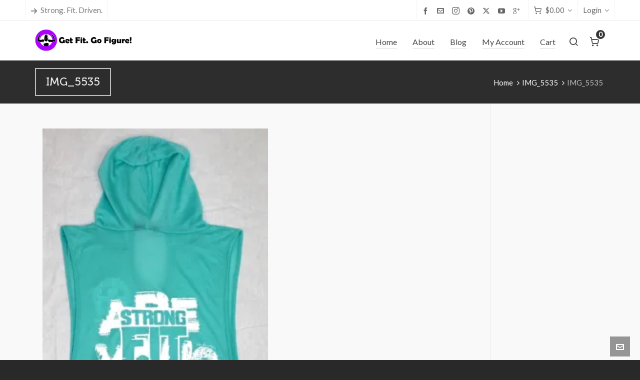

--- FILE ---
content_type: text/html; charset=UTF-8
request_url: https://getfitgofigure.com/img_5535-2/
body_size: 16502
content:

<!DOCTYPE HTML>
<html dir="ltr" lang="en-US" prefix="og: https://ogp.me/ns#">

<head>

	<meta charset="UTF-8">
	<meta http-equiv="X-UA-Compatible" content="IE=edge">
	<link rel="profile" href="https://gmpg.org/xfn/11">

	<link rel="preload" href="https://getfitgofigure.com/wp-content/themes/HighendWP/assets/css/fonts/source-sans.woff2" as="font" type="font/woff2" crossorigin><link rel="preload" href="https://getfitgofigure.com/wp-content/themes/HighendWP/assets/css/fonts/source-sans-italic.woff2" as="font" type="font/woff2" crossorigin><link rel="preload" href="https://getfitgofigure.com/wp-content/themes/HighendWP/assets/css/fonts/Museo500-Regular-webfont.woff2" as="font" type="font/woff2" crossorigin><link rel="preload" href="https://getfitgofigure.com/wp-content/themes/HighendWP/assets/css/icons/fontawesome-webfont.woff2" as="font" type="font/woff2" crossorigin><link rel="preload" href="https://getfitgofigure.com/wp-content/themes/HighendWP/assets/css/icons/Icomoon.woff2" as="font" type="font/woff2" crossorigin><link rel="preload" href="https://getfitgofigure.com/wp-content/themes/HighendWP/assets/css/icons/hbicons.woff2" as="font" type="font/woff2" crossorigin><title>IMG_5535 | Get Fit. Go Figure!</title>

		<!-- All in One SEO 4.8.9 - aioseo.com -->
	<meta name="robots" content="max-image-preview:large" />
	<meta name="author" content="Heather Owen"/>
	<meta name="google-site-verification" content="t1sQn7fzyfn8CUO8eCmoaSi4U39WSb6tjWyN4sXdo5U" />
	<meta name="msvalidate.01" content="70D97C42DB9250E1DD79DCED2025D126" />
	<link rel="canonical" href="https://getfitgofigure.com/img_5535-2/" />
	<meta name="generator" content="All in One SEO (AIOSEO) 4.8.9" />
		<meta property="og:locale" content="en_US" />
		<meta property="og:site_name" content="Get Fit. Go Figure! | Strong. Fit. Driven. Women." />
		<meta property="og:type" content="article" />
		<meta property="og:title" content="IMG_5535 | Get Fit. Go Figure!" />
		<meta property="og:url" content="https://getfitgofigure.com/img_5535-2/" />
		<meta property="article:published_time" content="2016-03-14T04:18:27+00:00" />
		<meta property="article:modified_time" content="2016-03-14T04:18:27+00:00" />
		<meta name="twitter:card" content="summary" />
		<meta name="twitter:title" content="IMG_5535 | Get Fit. Go Figure!" />
		<script type="application/ld+json" class="aioseo-schema">
			{"@context":"https:\/\/schema.org","@graph":[{"@type":"BreadcrumbList","@id":"https:\/\/getfitgofigure.com\/img_5535-2\/#breadcrumblist","itemListElement":[{"@type":"ListItem","@id":"https:\/\/getfitgofigure.com#listItem","position":1,"name":"Home","item":"https:\/\/getfitgofigure.com","nextItem":{"@type":"ListItem","@id":"https:\/\/getfitgofigure.com\/img_5535-2\/#listItem","name":"IMG_5535"}},{"@type":"ListItem","@id":"https:\/\/getfitgofigure.com\/img_5535-2\/#listItem","position":2,"name":"IMG_5535","previousItem":{"@type":"ListItem","@id":"https:\/\/getfitgofigure.com#listItem","name":"Home"}}]},{"@type":"ItemPage","@id":"https:\/\/getfitgofigure.com\/img_5535-2\/#itempage","url":"https:\/\/getfitgofigure.com\/img_5535-2\/","name":"IMG_5535 | Get Fit. Go Figure!","inLanguage":"en-US","isPartOf":{"@id":"https:\/\/getfitgofigure.com\/#website"},"breadcrumb":{"@id":"https:\/\/getfitgofigure.com\/img_5535-2\/#breadcrumblist"},"author":{"@id":"https:\/\/getfitgofigure.com\/author\/fitchick\/#author"},"creator":{"@id":"https:\/\/getfitgofigure.com\/author\/fitchick\/#author"},"datePublished":"2016-03-13T23:18:27-05:00","dateModified":"2016-03-13T23:18:27-05:00"},{"@type":"Organization","@id":"https:\/\/getfitgofigure.com\/#organization","name":"Get Fit. Go Figure!","description":"Strong. Fit. Driven. Women.","url":"https:\/\/getfitgofigure.com\/"},{"@type":"Person","@id":"https:\/\/getfitgofigure.com\/author\/fitchick\/#author","url":"https:\/\/getfitgofigure.com\/author\/fitchick\/","name":"Heather Owen","image":{"@type":"ImageObject","@id":"https:\/\/getfitgofigure.com\/img_5535-2\/#authorImage","url":"https:\/\/secure.gravatar.com\/avatar\/554cc55c35a91fce362942a555178703?s=96&r=g","width":96,"height":96,"caption":"Heather Owen"}},{"@type":"WebSite","@id":"https:\/\/getfitgofigure.com\/#website","url":"https:\/\/getfitgofigure.com\/","name":"Get Fit. Go Figure!","description":"Strong. Fit. Driven. Women.","inLanguage":"en-US","publisher":{"@id":"https:\/\/getfitgofigure.com\/#organization"}}]}
		</script>
		<!-- All in One SEO -->

<script>window._wca = window._wca || [];</script>
<meta name="viewport" content="width=device-width, initial-scale=1, minimum-scale=1, maximum-scale=1, user-scalable=no" /><link rel='dns-prefetch' href='//stats.wp.com' />
<link rel='dns-prefetch' href='//secure.gravatar.com' />
<link rel='dns-prefetch' href='//jetpack.wordpress.com' />
<link rel='dns-prefetch' href='//s0.wp.com' />
<link rel='dns-prefetch' href='//public-api.wordpress.com' />
<link rel='dns-prefetch' href='//0.gravatar.com' />
<link rel='dns-prefetch' href='//1.gravatar.com' />
<link rel='dns-prefetch' href='//2.gravatar.com' />
<link rel='dns-prefetch' href='//v0.wordpress.com' />
<link rel='dns-prefetch' href='//i0.wp.com' />
<link rel='dns-prefetch' href='//c0.wp.com' />
<link rel="alternate" type="application/rss+xml" title="Get Fit. Go Figure! &raquo; Feed" href="https://getfitgofigure.com/feed/" />
<link rel="alternate" type="application/rss+xml" title="Get Fit. Go Figure! &raquo; Comments Feed" href="https://getfitgofigure.com/comments/feed/" />
<link rel="alternate" type="application/rss+xml" title="Get Fit. Go Figure! &raquo; IMG_5535 Comments Feed" href="https://getfitgofigure.com/feed/?attachment_id=5416" />
<script type="text/javascript">
/* <![CDATA[ */
window._wpemojiSettings = {"baseUrl":"https:\/\/s.w.org\/images\/core\/emoji\/14.0.0\/72x72\/","ext":".png","svgUrl":"https:\/\/s.w.org\/images\/core\/emoji\/14.0.0\/svg\/","svgExt":".svg","source":{"concatemoji":"https:\/\/getfitgofigure.com\/wp-includes\/js\/wp-emoji-release.min.js?ver=6.4.7"}};
/*! This file is auto-generated */
!function(i,n){var o,s,e;function c(e){try{var t={supportTests:e,timestamp:(new Date).valueOf()};sessionStorage.setItem(o,JSON.stringify(t))}catch(e){}}function p(e,t,n){e.clearRect(0,0,e.canvas.width,e.canvas.height),e.fillText(t,0,0);var t=new Uint32Array(e.getImageData(0,0,e.canvas.width,e.canvas.height).data),r=(e.clearRect(0,0,e.canvas.width,e.canvas.height),e.fillText(n,0,0),new Uint32Array(e.getImageData(0,0,e.canvas.width,e.canvas.height).data));return t.every(function(e,t){return e===r[t]})}function u(e,t,n){switch(t){case"flag":return n(e,"\ud83c\udff3\ufe0f\u200d\u26a7\ufe0f","\ud83c\udff3\ufe0f\u200b\u26a7\ufe0f")?!1:!n(e,"\ud83c\uddfa\ud83c\uddf3","\ud83c\uddfa\u200b\ud83c\uddf3")&&!n(e,"\ud83c\udff4\udb40\udc67\udb40\udc62\udb40\udc65\udb40\udc6e\udb40\udc67\udb40\udc7f","\ud83c\udff4\u200b\udb40\udc67\u200b\udb40\udc62\u200b\udb40\udc65\u200b\udb40\udc6e\u200b\udb40\udc67\u200b\udb40\udc7f");case"emoji":return!n(e,"\ud83e\udef1\ud83c\udffb\u200d\ud83e\udef2\ud83c\udfff","\ud83e\udef1\ud83c\udffb\u200b\ud83e\udef2\ud83c\udfff")}return!1}function f(e,t,n){var r="undefined"!=typeof WorkerGlobalScope&&self instanceof WorkerGlobalScope?new OffscreenCanvas(300,150):i.createElement("canvas"),a=r.getContext("2d",{willReadFrequently:!0}),o=(a.textBaseline="top",a.font="600 32px Arial",{});return e.forEach(function(e){o[e]=t(a,e,n)}),o}function t(e){var t=i.createElement("script");t.src=e,t.defer=!0,i.head.appendChild(t)}"undefined"!=typeof Promise&&(o="wpEmojiSettingsSupports",s=["flag","emoji"],n.supports={everything:!0,everythingExceptFlag:!0},e=new Promise(function(e){i.addEventListener("DOMContentLoaded",e,{once:!0})}),new Promise(function(t){var n=function(){try{var e=JSON.parse(sessionStorage.getItem(o));if("object"==typeof e&&"number"==typeof e.timestamp&&(new Date).valueOf()<e.timestamp+604800&&"object"==typeof e.supportTests)return e.supportTests}catch(e){}return null}();if(!n){if("undefined"!=typeof Worker&&"undefined"!=typeof OffscreenCanvas&&"undefined"!=typeof URL&&URL.createObjectURL&&"undefined"!=typeof Blob)try{var e="postMessage("+f.toString()+"("+[JSON.stringify(s),u.toString(),p.toString()].join(",")+"));",r=new Blob([e],{type:"text/javascript"}),a=new Worker(URL.createObjectURL(r),{name:"wpTestEmojiSupports"});return void(a.onmessage=function(e){c(n=e.data),a.terminate(),t(n)})}catch(e){}c(n=f(s,u,p))}t(n)}).then(function(e){for(var t in e)n.supports[t]=e[t],n.supports.everything=n.supports.everything&&n.supports[t],"flag"!==t&&(n.supports.everythingExceptFlag=n.supports.everythingExceptFlag&&n.supports[t]);n.supports.everythingExceptFlag=n.supports.everythingExceptFlag&&!n.supports.flag,n.DOMReady=!1,n.readyCallback=function(){n.DOMReady=!0}}).then(function(){return e}).then(function(){var e;n.supports.everything||(n.readyCallback(),(e=n.source||{}).concatemoji?t(e.concatemoji):e.wpemoji&&e.twemoji&&(t(e.twemoji),t(e.wpemoji)))}))}((window,document),window._wpemojiSettings);
/* ]]> */
</script>
<link rel='stylesheet' id='wp-customer-reviews-3-frontend-css' href='https://getfitgofigure.com/wp-content/plugins/wp-customer-reviews/css/wp-customer-reviews.css?ver=3.7.4' type='text/css' media='all' />
<style id='wp-emoji-styles-inline-css' type='text/css'>

	img.wp-smiley, img.emoji {
		display: inline !important;
		border: none !important;
		box-shadow: none !important;
		height: 1em !important;
		width: 1em !important;
		margin: 0 0.07em !important;
		vertical-align: -0.1em !important;
		background: none !important;
		padding: 0 !important;
	}
</style>
<link rel='stylesheet' id='wp-block-library-css' href='https://c0.wp.com/c/6.4.7/wp-includes/css/dist/block-library/style.min.css' type='text/css' media='all' />
<style id='wp-block-library-inline-css' type='text/css'>
.has-text-align-justify{text-align:justify;}
</style>
<link rel='stylesheet' id='mediaelement-css' href='https://c0.wp.com/c/6.4.7/wp-includes/js/mediaelement/mediaelementplayer-legacy.min.css' type='text/css' media='all' />
<link rel='stylesheet' id='wp-mediaelement-css' href='https://c0.wp.com/c/6.4.7/wp-includes/js/mediaelement/wp-mediaelement.min.css' type='text/css' media='all' />
<style id='jetpack-sharing-buttons-style-inline-css' type='text/css'>
.jetpack-sharing-buttons__services-list{display:flex;flex-direction:row;flex-wrap:wrap;gap:0;list-style-type:none;margin:5px;padding:0}.jetpack-sharing-buttons__services-list.has-small-icon-size{font-size:12px}.jetpack-sharing-buttons__services-list.has-normal-icon-size{font-size:16px}.jetpack-sharing-buttons__services-list.has-large-icon-size{font-size:24px}.jetpack-sharing-buttons__services-list.has-huge-icon-size{font-size:36px}@media print{.jetpack-sharing-buttons__services-list{display:none!important}}.editor-styles-wrapper .wp-block-jetpack-sharing-buttons{gap:0;padding-inline-start:0}ul.jetpack-sharing-buttons__services-list.has-background{padding:1.25em 2.375em}
</style>
<style id='classic-theme-styles-inline-css' type='text/css'>
/*! This file is auto-generated */
.wp-block-button__link{color:#fff;background-color:#32373c;border-radius:9999px;box-shadow:none;text-decoration:none;padding:calc(.667em + 2px) calc(1.333em + 2px);font-size:1.125em}.wp-block-file__button{background:#32373c;color:#fff;text-decoration:none}
</style>
<style id='global-styles-inline-css' type='text/css'>
body{--wp--preset--color--black: #000000;--wp--preset--color--cyan-bluish-gray: #abb8c3;--wp--preset--color--white: #ffffff;--wp--preset--color--pale-pink: #f78da7;--wp--preset--color--vivid-red: #cf2e2e;--wp--preset--color--luminous-vivid-orange: #ff6900;--wp--preset--color--luminous-vivid-amber: #fcb900;--wp--preset--color--light-green-cyan: #7bdcb5;--wp--preset--color--vivid-green-cyan: #00d084;--wp--preset--color--pale-cyan-blue: #8ed1fc;--wp--preset--color--vivid-cyan-blue: #0693e3;--wp--preset--color--vivid-purple: #9b51e0;--wp--preset--gradient--vivid-cyan-blue-to-vivid-purple: linear-gradient(135deg,rgba(6,147,227,1) 0%,rgb(155,81,224) 100%);--wp--preset--gradient--light-green-cyan-to-vivid-green-cyan: linear-gradient(135deg,rgb(122,220,180) 0%,rgb(0,208,130) 100%);--wp--preset--gradient--luminous-vivid-amber-to-luminous-vivid-orange: linear-gradient(135deg,rgba(252,185,0,1) 0%,rgba(255,105,0,1) 100%);--wp--preset--gradient--luminous-vivid-orange-to-vivid-red: linear-gradient(135deg,rgba(255,105,0,1) 0%,rgb(207,46,46) 100%);--wp--preset--gradient--very-light-gray-to-cyan-bluish-gray: linear-gradient(135deg,rgb(238,238,238) 0%,rgb(169,184,195) 100%);--wp--preset--gradient--cool-to-warm-spectrum: linear-gradient(135deg,rgb(74,234,220) 0%,rgb(151,120,209) 20%,rgb(207,42,186) 40%,rgb(238,44,130) 60%,rgb(251,105,98) 80%,rgb(254,248,76) 100%);--wp--preset--gradient--blush-light-purple: linear-gradient(135deg,rgb(255,206,236) 0%,rgb(152,150,240) 100%);--wp--preset--gradient--blush-bordeaux: linear-gradient(135deg,rgb(254,205,165) 0%,rgb(254,45,45) 50%,rgb(107,0,62) 100%);--wp--preset--gradient--luminous-dusk: linear-gradient(135deg,rgb(255,203,112) 0%,rgb(199,81,192) 50%,rgb(65,88,208) 100%);--wp--preset--gradient--pale-ocean: linear-gradient(135deg,rgb(255,245,203) 0%,rgb(182,227,212) 50%,rgb(51,167,181) 100%);--wp--preset--gradient--electric-grass: linear-gradient(135deg,rgb(202,248,128) 0%,rgb(113,206,126) 100%);--wp--preset--gradient--midnight: linear-gradient(135deg,rgb(2,3,129) 0%,rgb(40,116,252) 100%);--wp--preset--font-size--small: 13px;--wp--preset--font-size--medium: 20px;--wp--preset--font-size--large: 36px;--wp--preset--font-size--x-large: 42px;--wp--preset--spacing--20: 0.44rem;--wp--preset--spacing--30: 0.67rem;--wp--preset--spacing--40: 1rem;--wp--preset--spacing--50: 1.5rem;--wp--preset--spacing--60: 2.25rem;--wp--preset--spacing--70: 3.38rem;--wp--preset--spacing--80: 5.06rem;--wp--preset--shadow--natural: 6px 6px 9px rgba(0, 0, 0, 0.2);--wp--preset--shadow--deep: 12px 12px 50px rgba(0, 0, 0, 0.4);--wp--preset--shadow--sharp: 6px 6px 0px rgba(0, 0, 0, 0.2);--wp--preset--shadow--outlined: 6px 6px 0px -3px rgba(255, 255, 255, 1), 6px 6px rgba(0, 0, 0, 1);--wp--preset--shadow--crisp: 6px 6px 0px rgba(0, 0, 0, 1);}:where(.is-layout-flex){gap: 0.5em;}:where(.is-layout-grid){gap: 0.5em;}body .is-layout-flow > .alignleft{float: left;margin-inline-start: 0;margin-inline-end: 2em;}body .is-layout-flow > .alignright{float: right;margin-inline-start: 2em;margin-inline-end: 0;}body .is-layout-flow > .aligncenter{margin-left: auto !important;margin-right: auto !important;}body .is-layout-constrained > .alignleft{float: left;margin-inline-start: 0;margin-inline-end: 2em;}body .is-layout-constrained > .alignright{float: right;margin-inline-start: 2em;margin-inline-end: 0;}body .is-layout-constrained > .aligncenter{margin-left: auto !important;margin-right: auto !important;}body .is-layout-constrained > :where(:not(.alignleft):not(.alignright):not(.alignfull)){max-width: var(--wp--style--global--content-size);margin-left: auto !important;margin-right: auto !important;}body .is-layout-constrained > .alignwide{max-width: var(--wp--style--global--wide-size);}body .is-layout-flex{display: flex;}body .is-layout-flex{flex-wrap: wrap;align-items: center;}body .is-layout-flex > *{margin: 0;}body .is-layout-grid{display: grid;}body .is-layout-grid > *{margin: 0;}:where(.wp-block-columns.is-layout-flex){gap: 2em;}:where(.wp-block-columns.is-layout-grid){gap: 2em;}:where(.wp-block-post-template.is-layout-flex){gap: 1.25em;}:where(.wp-block-post-template.is-layout-grid){gap: 1.25em;}.has-black-color{color: var(--wp--preset--color--black) !important;}.has-cyan-bluish-gray-color{color: var(--wp--preset--color--cyan-bluish-gray) !important;}.has-white-color{color: var(--wp--preset--color--white) !important;}.has-pale-pink-color{color: var(--wp--preset--color--pale-pink) !important;}.has-vivid-red-color{color: var(--wp--preset--color--vivid-red) !important;}.has-luminous-vivid-orange-color{color: var(--wp--preset--color--luminous-vivid-orange) !important;}.has-luminous-vivid-amber-color{color: var(--wp--preset--color--luminous-vivid-amber) !important;}.has-light-green-cyan-color{color: var(--wp--preset--color--light-green-cyan) !important;}.has-vivid-green-cyan-color{color: var(--wp--preset--color--vivid-green-cyan) !important;}.has-pale-cyan-blue-color{color: var(--wp--preset--color--pale-cyan-blue) !important;}.has-vivid-cyan-blue-color{color: var(--wp--preset--color--vivid-cyan-blue) !important;}.has-vivid-purple-color{color: var(--wp--preset--color--vivid-purple) !important;}.has-black-background-color{background-color: var(--wp--preset--color--black) !important;}.has-cyan-bluish-gray-background-color{background-color: var(--wp--preset--color--cyan-bluish-gray) !important;}.has-white-background-color{background-color: var(--wp--preset--color--white) !important;}.has-pale-pink-background-color{background-color: var(--wp--preset--color--pale-pink) !important;}.has-vivid-red-background-color{background-color: var(--wp--preset--color--vivid-red) !important;}.has-luminous-vivid-orange-background-color{background-color: var(--wp--preset--color--luminous-vivid-orange) !important;}.has-luminous-vivid-amber-background-color{background-color: var(--wp--preset--color--luminous-vivid-amber) !important;}.has-light-green-cyan-background-color{background-color: var(--wp--preset--color--light-green-cyan) !important;}.has-vivid-green-cyan-background-color{background-color: var(--wp--preset--color--vivid-green-cyan) !important;}.has-pale-cyan-blue-background-color{background-color: var(--wp--preset--color--pale-cyan-blue) !important;}.has-vivid-cyan-blue-background-color{background-color: var(--wp--preset--color--vivid-cyan-blue) !important;}.has-vivid-purple-background-color{background-color: var(--wp--preset--color--vivid-purple) !important;}.has-black-border-color{border-color: var(--wp--preset--color--black) !important;}.has-cyan-bluish-gray-border-color{border-color: var(--wp--preset--color--cyan-bluish-gray) !important;}.has-white-border-color{border-color: var(--wp--preset--color--white) !important;}.has-pale-pink-border-color{border-color: var(--wp--preset--color--pale-pink) !important;}.has-vivid-red-border-color{border-color: var(--wp--preset--color--vivid-red) !important;}.has-luminous-vivid-orange-border-color{border-color: var(--wp--preset--color--luminous-vivid-orange) !important;}.has-luminous-vivid-amber-border-color{border-color: var(--wp--preset--color--luminous-vivid-amber) !important;}.has-light-green-cyan-border-color{border-color: var(--wp--preset--color--light-green-cyan) !important;}.has-vivid-green-cyan-border-color{border-color: var(--wp--preset--color--vivid-green-cyan) !important;}.has-pale-cyan-blue-border-color{border-color: var(--wp--preset--color--pale-cyan-blue) !important;}.has-vivid-cyan-blue-border-color{border-color: var(--wp--preset--color--vivid-cyan-blue) !important;}.has-vivid-purple-border-color{border-color: var(--wp--preset--color--vivid-purple) !important;}.has-vivid-cyan-blue-to-vivid-purple-gradient-background{background: var(--wp--preset--gradient--vivid-cyan-blue-to-vivid-purple) !important;}.has-light-green-cyan-to-vivid-green-cyan-gradient-background{background: var(--wp--preset--gradient--light-green-cyan-to-vivid-green-cyan) !important;}.has-luminous-vivid-amber-to-luminous-vivid-orange-gradient-background{background: var(--wp--preset--gradient--luminous-vivid-amber-to-luminous-vivid-orange) !important;}.has-luminous-vivid-orange-to-vivid-red-gradient-background{background: var(--wp--preset--gradient--luminous-vivid-orange-to-vivid-red) !important;}.has-very-light-gray-to-cyan-bluish-gray-gradient-background{background: var(--wp--preset--gradient--very-light-gray-to-cyan-bluish-gray) !important;}.has-cool-to-warm-spectrum-gradient-background{background: var(--wp--preset--gradient--cool-to-warm-spectrum) !important;}.has-blush-light-purple-gradient-background{background: var(--wp--preset--gradient--blush-light-purple) !important;}.has-blush-bordeaux-gradient-background{background: var(--wp--preset--gradient--blush-bordeaux) !important;}.has-luminous-dusk-gradient-background{background: var(--wp--preset--gradient--luminous-dusk) !important;}.has-pale-ocean-gradient-background{background: var(--wp--preset--gradient--pale-ocean) !important;}.has-electric-grass-gradient-background{background: var(--wp--preset--gradient--electric-grass) !important;}.has-midnight-gradient-background{background: var(--wp--preset--gradient--midnight) !important;}.has-small-font-size{font-size: var(--wp--preset--font-size--small) !important;}.has-medium-font-size{font-size: var(--wp--preset--font-size--medium) !important;}.has-large-font-size{font-size: var(--wp--preset--font-size--large) !important;}.has-x-large-font-size{font-size: var(--wp--preset--font-size--x-large) !important;}
.wp-block-navigation a:where(:not(.wp-element-button)){color: inherit;}
:where(.wp-block-post-template.is-layout-flex){gap: 1.25em;}:where(.wp-block-post-template.is-layout-grid){gap: 1.25em;}
:where(.wp-block-columns.is-layout-flex){gap: 2em;}:where(.wp-block-columns.is-layout-grid){gap: 2em;}
.wp-block-pullquote{font-size: 1.5em;line-height: 1.6;}
</style>
<link rel='stylesheet' id='contact-form-7-css' href='https://getfitgofigure.com/wp-content/plugins/contact-form-7/includes/css/styles.css?ver=5.9.3' type='text/css' media='all' />
<link rel='stylesheet' id='esg-plugin-settings-css' href='https://getfitgofigure.com/wp-content/plugins/essential-grid/public/assets/css/settings.css?ver=3.0.16' type='text/css' media='all' />
<link rel='stylesheet' id='tp-fontello-css' href='https://getfitgofigure.com/wp-content/plugins/essential-grid/public/assets/font/fontello/css/fontello.css?ver=3.0.16' type='text/css' media='all' />
<link rel='stylesheet' id='SFSIPLUSmainCss-css' href='https://getfitgofigure.com/wp-content/plugins/ultimate-social-media-plus/css/sfsi-style.css?ver=3.7.1' type='text/css' media='all' />
<link rel='stylesheet' id='disable_sfsiplus-css' href='https://getfitgofigure.com/wp-content/plugins/ultimate-social-media-plus/css/disable_sfsi.css?ver=6.4.7' type='text/css' media='all' />
<link rel='stylesheet' id='woocommerce-layout-css' href='https://c0.wp.com/p/woocommerce/8.7.2/assets/css/woocommerce-layout.css' type='text/css' media='all' />
<style id='woocommerce-layout-inline-css' type='text/css'>

	.infinite-scroll .woocommerce-pagination {
		display: none;
	}
</style>
<link rel='stylesheet' id='woocommerce-smallscreen-css' href='https://c0.wp.com/p/woocommerce/8.7.2/assets/css/woocommerce-smallscreen.css' type='text/css' media='only screen and (max-width: 768px)' />
<link rel='stylesheet' id='woocommerce-general-css' href='https://c0.wp.com/p/woocommerce/8.7.2/assets/css/woocommerce.css' type='text/css' media='all' />
<style id='woocommerce-inline-inline-css' type='text/css'>
.woocommerce form .form-row .required { visibility: visible; }
</style>
<link rel='stylesheet' id='highend-style-css' href='https://getfitgofigure.com/wp-content/themes/HighendWP/style.css?ver=4.2.7' type='text/css' media='all' />
<link rel='stylesheet' id='highend_responsive-css' href='https://getfitgofigure.com/wp-content/themes/HighendWP/assets/css/responsive.css?ver=4.2.7' type='text/css' media='all' />
<link rel='stylesheet' id='highend_icomoon-css' href='https://getfitgofigure.com/wp-content/themes/HighendWP/assets/css/icons.css?ver=4.2.7' type='text/css' media='all' />
<link rel='stylesheet' id='hb-woocommerce-css' href='https://getfitgofigure.com/wp-content/themes/HighendWP/assets/css/woocommerce.css?ver=6.4.7' type='text/css' media='all' />
<link rel='stylesheet' id='highend_dynamic_styles-css' href='https://getfitgofigure.com/wp-content/uploads/highend/dynamic-styles.css?ver=1742079429' type='text/css' media='all' />
<link rel='stylesheet' id='jetpack_css-css' href='https://c0.wp.com/p/jetpack/13.2.3/css/jetpack.css' type='text/css' media='all' />
<script type="text/javascript" src="https://c0.wp.com/c/6.4.7/wp-includes/js/jquery/jquery.min.js" id="jquery-core-js"></script>
<script type="text/javascript" src="https://c0.wp.com/c/6.4.7/wp-includes/js/jquery/jquery-migrate.min.js" id="jquery-migrate-js"></script>
<script type="text/javascript" src="https://getfitgofigure.com/wp-content/plugins/wp-customer-reviews/js/wp-customer-reviews.js?ver=3.7.4" id="wp-customer-reviews-3-frontend-js"></script>
<script type="text/javascript" src="https://c0.wp.com/p/woocommerce/8.7.2/assets/js/jquery-blockui/jquery.blockUI.min.js" id="jquery-blockui-js" data-wp-strategy="defer"></script>
<script type="text/javascript" id="wc-add-to-cart-js-extra">
/* <![CDATA[ */
var wc_add_to_cart_params = {"ajax_url":"\/wp-admin\/admin-ajax.php","wc_ajax_url":"\/?wc-ajax=%%endpoint%%","i18n_view_cart":"View cart","cart_url":"https:\/\/getfitgofigure.com\/cart\/","is_cart":"","cart_redirect_after_add":"no"};
/* ]]> */
</script>
<script type="text/javascript" src="https://c0.wp.com/p/woocommerce/8.7.2/assets/js/frontend/add-to-cart.min.js" id="wc-add-to-cart-js" data-wp-strategy="defer"></script>
<script type="text/javascript" src="https://c0.wp.com/p/woocommerce/8.7.2/assets/js/js-cookie/js.cookie.min.js" id="js-cookie-js" defer="defer" data-wp-strategy="defer"></script>
<script type="text/javascript" id="woocommerce-js-extra">
/* <![CDATA[ */
var woocommerce_params = {"ajax_url":"\/wp-admin\/admin-ajax.php","wc_ajax_url":"\/?wc-ajax=%%endpoint%%"};
/* ]]> */
</script>
<script type="text/javascript" src="https://c0.wp.com/p/woocommerce/8.7.2/assets/js/frontend/woocommerce.min.js" id="woocommerce-js" defer="defer" data-wp-strategy="defer"></script>
<script type="text/javascript" src="https://getfitgofigure.com/wp-content/plugins/js_composer/assets/js/vendors/woocommerce-add-to-cart.js?ver=6.10.0" id="vc_woocommerce-add-to-cart-js-js"></script>
<script type="text/javascript" src="https://stats.wp.com/s-202603.js" id="woocommerce-analytics-js" defer="defer" data-wp-strategy="defer"></script>
<link rel="https://api.w.org/" href="https://getfitgofigure.com/wp-json/" /><link rel="alternate" type="application/json" href="https://getfitgofigure.com/wp-json/wp/v2/media/5416" /><link rel="EditURI" type="application/rsd+xml" title="RSD" href="https://getfitgofigure.com/xmlrpc.php?rsd" />
<meta name="generator" content="WordPress 6.4.7" />
<meta name="generator" content="WooCommerce 8.7.2" />
<link rel='shortlink' href='https://getfitgofigure.com/?p=5416' />
<link rel="alternate" type="application/json+oembed" href="https://getfitgofigure.com/wp-json/oembed/1.0/embed?url=https%3A%2F%2Fgetfitgofigure.com%2Fimg_5535-2%2F" />
<link rel="alternate" type="text/xml+oembed" href="https://getfitgofigure.com/wp-json/oembed/1.0/embed?url=https%3A%2F%2Fgetfitgofigure.com%2Fimg_5535-2%2F&#038;format=xml" />

<!-- Affiliates Manager plugin v2.9.48 - https://wpaffiliatemanager.com/ -->
<meta name="cdp-version" content="1.5.0" />	<script>
		window.addEventListener("sfsi_plus_functions_loaded", function() {
			var body = document.getElementsByTagName('body')[0];
			// console.log(body);
			body.classList.add("sfsi_plus_3.53");
		})
		// window.addEventListener('sfsi_plus_functions_loaded',function(e) {
		// 	jQuery("body").addClass("sfsi_plus_3.53")
		// });
		jQuery(document).ready(function(e) {
			jQuery("body").addClass("sfsi_plus_3.53")
		});

		function sfsi_plus_processfurther(ref) {
			var feed_id = '[base64]';
			var feedtype = 8;
			var email = jQuery(ref).find('input[name="email"]').val();
			var filter = /^(([^<>()[\]\\.,;:\s@\"]+(\.[^<>()[\]\\.,;:\s@\"]+)*)|(\".+\"))@((\[[0-9]{1,3}\.[0-9]{1,3}\.[0-9]{1,3}\.[0-9]{1,3}\])|(([a-zA-Z\-0-9]+\.)+[a-zA-Z]{2,}))$/;
			if ((email != "Enter your email") && (filter.test(email))) {
				if (feedtype == "8") {
					var url = "https://api.follow.it/subscription-form/" + feed_id + "/" + feedtype;
					window.open(url, "popupwindow", "scrollbars=yes,width=1080,height=760");
					return true;
				}
			} else {
				alert("Please enter email address");
				jQuery(ref).find('input[name="email"]').focus();
				return false;
			}
		}
	</script>
	<style>
		.sfsi_plus_subscribe_Popinner {
			width: 100% !important;
			height: auto !important;
			border: 1px solid #b5b5b5 !important;
			padding: 18px 0px !important;
			background-color: #ffffff !important;
		}

		.sfsi_plus_subscribe_Popinner form {
			margin: 0 20px !important;
		}

		.sfsi_plus_subscribe_Popinner h5 {
			font-family: Helvetica,Arial,sans-serif !important;

			font-weight: bold !important;
			color: #000000 !important;
			font-size: 16px !important;
			text-align: center !important;
			margin: 0 0 10px !important;
			padding: 0 !important;
		}

		.sfsi_plus_subscription_form_field {
			margin: 5px 0 !important;
			width: 100% !important;
			display: inline-flex;
			display: -webkit-inline-flex;
		}

		.sfsi_plus_subscription_form_field input {
			width: 100% !important;
			padding: 10px 0px !important;
		}

		.sfsi_plus_subscribe_Popinner input[type=email] {
			font-family: Helvetica,Arial,sans-serif !important;

			font-style: normal !important;
			color:  !important;
			font-size: 14px !important;
			text-align: center !important;
		}

		.sfsi_plus_subscribe_Popinner input[type=email]::-webkit-input-placeholder {
			font-family: Helvetica,Arial,sans-serif !important;

			font-style: normal !important;
			color:  !important;
			font-size: 14px !important;
			text-align: center !important;
		}

		.sfsi_plus_subscribe_Popinner input[type=email]:-moz-placeholder {
			/* Firefox 18- */
			font-family: Helvetica,Arial,sans-serif !important;

			font-style: normal !important;
			color:  !important;
			font-size: 14px !important;
			text-align: center !important;
		}

		.sfsi_plus_subscribe_Popinner input[type=email]::-moz-placeholder {
			/* Firefox 19+ */
			font-family: Helvetica,Arial,sans-serif !important;

			font-style: normal !important;
			color:  !important;
			font-size: 14px !important;
			text-align: center !important;
		}

		.sfsi_plus_subscribe_Popinner input[type=email]:-ms-input-placeholder {
			font-family: Helvetica,Arial,sans-serif !important;

			font-style: normal !important;
			color:  !important;
			font-size: 14px !important;
			text-align: center !important;
		}

		.sfsi_plus_subscribe_Popinner input[type=submit] {
			font-family: Helvetica,Arial,sans-serif !important;

			font-weight: bold !important;
			color: #000000 !important;
			font-size: 16px !important;
			text-align: center !important;
			background-color: #dedede !important;
		}
	</style>
	<meta name="follow.[base64]" content="MF51zLAvfD1ffRnN9UpJ"/>	<style>img#wpstats{display:none}</style>
		<meta name="theme-color" content="#7d18e2"/><link rel="apple-touch-icon-precomposed" sizes="144x144" href="https://getfitgofigure.com/wp-content/uploads/2016/02/144-pixel-for-website.png" /><link rel="apple-touch-icon-precomposed" sizes="114x114" href="https://getfitgofigure.com/wp-content/uploads/2016/02/114-pixel-for-website.png" /><link rel="apple-touch-icon-precomposed" sizes="72x72" href="https://getfitgofigure.com/wp-content/uploads/2016/02/72-pixel-for-website.png" /><link rel="apple-touch-icon-precomposed" sizes="57x57" href="https://getfitgofigure.com/wp-content/uploads/2016/02/57-pixel-for-website.png" /><meta name="apple-mobile-web-app-title" content="Get Fit. Go Figure! Contest prep &amp; Online Coaching" /><meta property="og:image" content="https://getfitgofigure.com/wp-content/uploads/2016/03/IMG_5535.jpg" />			<style type="text/css">
			body {
                        --he-font-size: 16px;
                        --he-font: "Lato";
                        font-size: 16px;
						line-height: 23px;
						letter-spacing: 0px;
						font-weight: 400;
                    }			</style>
				<noscript><style>.woocommerce-product-gallery{ opacity: 1 !important; }</style></noscript>
	<meta name="generator" content="Powered by WPBakery Page Builder - drag and drop page builder for WordPress."/>
<link rel="icon" href="https://i0.wp.com/getfitgofigure.com/wp-content/uploads/2016/01/cropped-512-pixel-for-website-1.jpg?fit=32%2C32&#038;ssl=1" sizes="32x32" />
<link rel="icon" href="https://i0.wp.com/getfitgofigure.com/wp-content/uploads/2016/01/cropped-512-pixel-for-website-1.jpg?fit=192%2C192&#038;ssl=1" sizes="192x192" />
<link rel="apple-touch-icon" href="https://i0.wp.com/getfitgofigure.com/wp-content/uploads/2016/01/cropped-512-pixel-for-website-1.jpg?fit=180%2C180&#038;ssl=1" />
<meta name="msapplication-TileImage" content="https://i0.wp.com/getfitgofigure.com/wp-content/uploads/2016/01/cropped-512-pixel-for-website-1.jpg?fit=270%2C270&#038;ssl=1" />
<noscript><style> .wpb_animate_when_almost_visible { opacity: 1; }</style></noscript>
</head>

<body class="attachment attachment-template-default single single-attachment postid-5416 attachmentid-5416 attachment-jpeg wp-embed-responsive theme-HighendWP sfsi_plus_actvite_theme_cute woocommerce-no-js hb-stretched-layout hb-sidebar-20 highend-prettyphoto wpb-js-composer js-comp-ver-6.10.0 vc_responsive" itemscope="itemscope" itemtype="https://schema.org/WebPage">

<div id="mobile-menu-wrap"><form method="get" class="mobile-search-form" action="https://getfitgofigure.com/"><input type="text" placeholder="Search" name="s" autocomplete="off" /></form><a class="mobile-menu-close"><i class="hb-icon-x"></i></a><a class="mobile-menu-shop" href="https://getfitgofigure.com/cart/"><i class="hb-icon-cart"></i><span class="hb-cart-total-header"><span class="woocommerce-Price-amount amount"><bdi><span class="woocommerce-Price-currencySymbol">&#36;</span>0.00</bdi></span></span></a><nav id="mobile-menu" class="clearfix interactive"><div class="menu-top-bar-menu-container"><ul id="menu-top-bar-menu" class="menu-main-menu-container"><li id="menu-item-1620" class="menu-item menu-item-type-custom menu-item-object-custom menu-item-home menu-item-1620"><a href="https://getfitgofigure.com/">Home</a></li>
<li id="menu-item-7970" class="menu-item menu-item-type-custom menu-item-object-custom menu-item-has-children menu-item-7970"><a target="_blank" rel="noopener">About</a>
<ul class="sub-menu">
	<li id="menu-item-11713" class="menu-item menu-item-type-post_type menu-item-object-page menu-item-11713"><a href="https://getfitgofigure.com/about-page/">About Heather</a></li>
	<li id="menu-item-11715" class="menu-item menu-item-type-post_type menu-item-object-page menu-item-11715"><a href="https://getfitgofigure.com/press/">Press, Publications &#038; Speaking</a></li>
	<li id="menu-item-7968" class="menu-item menu-item-type-post_type menu-item-object-page menu-item-7968"><a target="_blank" rel="noopener" href="https://getfitgofigure.com/terms-conditions/">Terms &#038; Conditions</a></li>
</ul>
</li>
<li id="menu-item-5202" class="menu-item menu-item-type-post_type menu-item-object-page menu-item-5202"><a target="_blank" rel="noopener" href="https://getfitgofigure.com/blog-4/">Blog</a></li>
<li id="menu-item-4674" class="menu-item menu-item-type-post_type menu-item-object-page menu-item-4674"><a href="https://getfitgofigure.com/my-account/">My Account</a></li>
<li id="menu-item-4675" class="menu-item menu-item-type-post_type menu-item-object-page menu-item-4675"><a href="https://getfitgofigure.com/cart/">Cart</a></li>
</ul></div></nav></div><!-- END #mobile-menu-wrap -->
<div id="hb-wrap">

	<div id="main-wrapper" class="hb-stretched-layout width-1140 with-shop-button nav-type-1">

					<header id="hb-header" >

		

<div id="header-bar">

	<div class="container-wide">

					<div class="top-widgets-left">
				<div id="top-info-widget" class="top-widget"><p><i class="hb-moon-arrow-right-5"></i>Strong. Fit. Driven.</p></div>			</div>
		
					<div class="top-widgets-right">
				<div id="top-socials-widget" class="top-widget">		<ul class="social-list">
				
							<li class="facebook">
					<a href="https://www.facebook.com/Get-Fit-Go-Figure-376250742552610/" aria-label="facebook" target="_blank" rel="noopener noreferrer">
						<i class="hb-moon-facebook"></i>
						
											</a> 
				</li>
							<li class="envelop">
					<a href="mailto:Heather@getfitgofigure.com" aria-label="envelop" target="_blank" rel="noopener noreferrer">
						<i class="hb-moon-envelop"></i>
						
											</a> 
				</li>
							<li class="instagram">
					<a href="https://www.instagram.com/getfitgofigure/" aria-label="instagram" target="_blank" rel="noopener noreferrer">
						<i class="hb-moon-instagram"></i>
						
											</a> 
				</li>
							<li class="pinterest">
					<a href="https://www.pinterest.com/GetFitGoFigure/" aria-label="pinterest" target="_blank" rel="noopener noreferrer">
						<i class="hb-moon-pinterest"></i>
						
											</a> 
				</li>
							<li class="twitter">
					<a href="https://twitter.com/GetFitGoFigure" aria-label="twitter" target="_blank" rel="noopener noreferrer">
						<i class="hb-moon-twitter"></i>
						
											</a> 
				</li>
							<li class="youtube">
					<a href="https://www.youtube.com/channel/UCIp0BZEEBU20_ePUoIWqqmw" aria-label="youtube" target="_blank" rel="noopener noreferrer">
						<i class="hb-moon-youtube"></i>
						
											</a> 
				</li>
							<li class="google-plus">
					<a href="" aria-label="google-plus" target="_blank" rel="noopener noreferrer">
						<i class="hb-moon-google-plus"></i>
						
											</a> 
				</li>
			
		</ul>
		</div><div id="top-cart-widget" class="top-widget float-right"><a href="https://getfitgofigure.com/cart/" aria-label="Cart"><i class="hb-icon-cart"></i><span class="amount"><span class="woocommerce-Price-amount amount"><bdi><span class="woocommerce-Price-currencySymbol">&#36;</span>0.00</bdi></span></span><i class="icon-angle-down"></i></a><div class="hb-dropdown-box cart-dropdown"><div class="hb-cart-count empty">No products in the cart</div><div class="hb-bag-buttons"><a class="checkout-button" href="https://getfitgofigure.com/shop/">Go to shop</a></div></div></div><div id="top-login-widget" class="top-widget">			<a href="#" aria-label="Login">Login<i class="icon-angle-down"></i></a>
			
			<div class="hb-dropdown-box login-dropdown">
				<!-- START #login-form -->
<form action="https://getfitgofigure.com/wp-login.php?redirect_to=https%3A%2F%2Fgetfitgofigure.com%2Fimg_5535-2%2F" id="hb-login-form" name="hb-login-form" method="post" class="hb-login-form" >
    <p><input type="text" id="username" name="log" placeholder="Username" class="required requiredField text-input"/></p>
    <p><input type="password" id="password" name="pwd" placeholder="Password" class="required requiredField text-input"></p>
    <p class="hb-checkbox clearfix">
        <label><input name="rememberme" type="checkbox" id="rememberme" value="forever" class="hb-remember-checkbox" />Remember me?</label>
            </p>

    <a href="#" id="hb-submit-login-form" class="hb-button no-three-d hb-small-button">Login</a>
</form>				<div class="big-overlay"><i class="hb-moon-user"></i></div>
			</div>
			</div>			</div>
		
	</div>

</div><!-- END #header-bar -->

		
<!-- BEGIN #header-inner -->
<div id="header-inner" class="nav-type-1 sticky-nav hb-ajax-search" role="banner" itemscope="itemscope" itemtype="https://schema.org/WPHeader">

    <!-- BEGIN #header-inner-bg -->
    <div id="header-inner-bg">

        <div class="container">

	<div id="logo"><div class="hb-dark-logo hb-logo-wrap hb-visible-logo"><a href="https://getfitgofigure.com/"><img src="https://getfitgofigure.com/wp-content/uploads/2016/02/logo-for-header-318-x-72.png" class="default" alt="Get Fit. Go Figure!"/><img src="https://getfitgofigure.com/wp-content/uploads/2016/02/logo-for-header-636-x-134.png" class="retina" alt="Get Fit. Go Figure!"/></a></div></div>
	<nav class="main-navigation default-skin  dark-menu-dropdown" role="navigation" itemscope="itemscope" itemtype="https://schema.org/SiteNavigationElement">

	
	<ul id="main-nav" class="sf-menu"><li class="menu-item menu-item-type-custom menu-item-object-custom menu-item-home menu-item-1620"><a href="https://getfitgofigure.com/"><span>Home</span></a></li>
<li class="menu-item menu-item-type-custom menu-item-object-custom menu-item-has-children menu-item-7970"><a target="_blank"><span>About</span></a>
<ul  class="sub-menu" style=''>
	<li class="menu-item menu-item-type-post_type menu-item-object-page menu-item-11713"><a href="https://getfitgofigure.com/about-page/"><span>About Heather</span></a></li>
	<li class="menu-item menu-item-type-post_type menu-item-object-page menu-item-11715"><a href="https://getfitgofigure.com/press/"><span>Press, Publications &#038; Speaking</span></a></li>
	<li class="menu-item menu-item-type-post_type menu-item-object-page menu-item-7968"><a target="_blank" href="https://getfitgofigure.com/terms-conditions/"><span>Terms &#038; Conditions</span></a></li>
</ul>
</li>
<li class="menu-item menu-item-type-post_type menu-item-object-page menu-item-5202"><a target="_blank" href="https://getfitgofigure.com/blog-4/"><span>Blog</span></a></li>
<li class="menu-item menu-item-type-post_type menu-item-object-page menu-item-4674"><a href="https://getfitgofigure.com/my-account/"><span>My Account</span></a></li>
<li class="menu-item menu-item-type-post_type menu-item-object-page menu-item-4675"><a href="https://getfitgofigure.com/cart/"><span>Cart</span></a></li>
</ul>
			<div id="fancy-search">
			<form id="fancy-search-form" action="https://getfitgofigure.com/" novalidate="" autocomplete="off">
				<input type="text" name="s" id="s" placeholder="Type keywords and press enter" autocomplete="off">
			</form>
			<a href="#" id="close-fancy-search" class="no-transition"><i class="hb-icon-x"></i></a>
			<span class="spinner"></span>
		</div>
		<a href="#" id="show-nav-menu" aria-label="Navigation"><i class="icon-bars"></i></a></a>
</nav>

</div><!-- END .container or .container-wide -->

    </div><!-- END #header-inner-bg -->
</div><!-- END #header-inner -->

	</header>
			
<div id="hb-page-title" class="hb-color-background small-padding border-style light-text alignleft">

	<div class="hb-image-bg-wrap" style="background-color: #9a53da;"></div>

	<div class="container">

		<div class="hb-page-title">

			<h1 class="hb-animate-element hb-right-to-left">IMG_5535</h1>
		</div><!-- END .hb-page-title -->

		<div class="breadcrumbs-wrapper"><div class="breadcrumbs-inside"> <a href="https://getfitgofigure.com">Home</a> <span class="sep-icon"><i class="icon-angle-right"></i></span><a href="https://getfitgofigure.com/img_5535-2/">IMG_5535</a> <span class="sep-icon"><i class="icon-angle-right"></i></span><span>IMG_5535</span></div></div><!-- END .breadcrumbs-wrapper --><div class="clear"></div>
	</div>
</div><!-- END #hb-page-title -->

<div id="slider-section" class="clearfix highend-featured-section-" >

	<canvas id="hb-canvas-effect"></canvas>		
</div><!-- END #slider-section -->

<div id="main-content">

	<div class="container">

		<div class="row main-row right-sidebar">
		
			
				<div class="hb-main-content col-9 hb-equal-col-height"><article id="post-5416" class="post-5416 attachment type-attachment status-inherit hentry" itemscope itemType="https://schema.org/BlogPosting">
	
	<div class="single-post-content">
		
		<div class="entry-content clearfix" itemprop="articleBody">
			<p class="attachment"><a href='https://i0.wp.com/getfitgofigure.com/wp-content/uploads/2016/03/IMG_5535.jpg?ssl=1'><img fetchpriority="high" decoding="async" width="451" height="420" src="https://i0.wp.com/getfitgofigure.com/wp-content/uploads/2016/03/IMG_5535.jpg?fit=451%2C420&amp;ssl=1" class="attachment-medium size-medium" alt="" data-attachment-id="5416" data-permalink="https://getfitgofigure.com/img_5535-2/" data-orig-file="https://i0.wp.com/getfitgofigure.com/wp-content/uploads/2016/03/IMG_5535.jpg?fit=451%2C800&amp;ssl=1" data-orig-size="451,800" data-comments-opened="1" data-image-meta="{&quot;aperture&quot;:&quot;4&quot;,&quot;credit&quot;:&quot;Picasa&quot;,&quot;camera&quot;:&quot;Canon EOS REBEL T3&quot;,&quot;caption&quot;:&quot;&quot;,&quot;created_timestamp&quot;:&quot;1457858079&quot;,&quot;copyright&quot;:&quot;&quot;,&quot;focal_length&quot;:&quot;20&quot;,&quot;iso&quot;:&quot;800&quot;,&quot;shutter_speed&quot;:&quot;0.0166666666667&quot;,&quot;title&quot;:&quot;&quot;,&quot;orientation&quot;:&quot;0&quot;}" data-image-title="IMG_5535" data-image-description="" data-image-caption="" data-medium-file="https://i0.wp.com/getfitgofigure.com/wp-content/uploads/2016/03/IMG_5535.jpg?fit=451%2C420&amp;ssl=1" data-large-file="https://i0.wp.com/getfitgofigure.com/wp-content/uploads/2016/03/IMG_5535.jpg?fit=451%2C800&amp;ssl=1" /></a></p>
		</div>

	</div><!-- END .single-post-content -->

</article>



		<div id="respond" class="comment-respond">
			<h3 id="reply-title" class="comment-reply-title">What are your thoughts? Comment below.<small><a rel="nofollow" id="cancel-comment-reply-link" href="/img_5535-2/#respond" style="display:none;">Cancel reply</a></small></h3>			<form id="commentform" class="comment-form">
				<iframe
					title="Comment Form"
					src="https://jetpack.wordpress.com/jetpack-comment/?blogid=72723738&#038;postid=5416&#038;comment_registration=0&#038;require_name_email=1&#038;stc_enabled=1&#038;stb_enabled=1&#038;show_avatars=1&#038;avatar_default=gravatar_default&#038;greeting=What+are+your+thoughts%3F+Comment+below.&#038;jetpack_comments_nonce=ed15c312b2&#038;greeting_reply=Leave+a+Reply+to+%25s&#038;color_scheme=dark&#038;lang=en_US&#038;jetpack_version=13.2.3&#038;show_cookie_consent=10&#038;has_cookie_consent=0&#038;is_current_user_subscribed=0&#038;token_key=%3Bnormal%3B&#038;sig=6e6fb50d43089c64673b80dd8da270506c995d7b#parent=https%3A%2F%2Fgetfitgofigure.com%2Fimg_5535-2%2F"
											name="jetpack_remote_comment"
						style="width:100%; height: 430px; border:0;"
										class="jetpack_remote_comment"
					id="jetpack_remote_comment"
					sandbox="allow-same-origin allow-top-navigation allow-scripts allow-forms allow-popups"
				>
									</iframe>
									<!--[if !IE]><!-->
					<script>
						document.addEventListener('DOMContentLoaded', function () {
							var commentForms = document.getElementsByClassName('jetpack_remote_comment');
							for (var i = 0; i < commentForms.length; i++) {
								commentForms[i].allowTransparency = false;
								commentForms[i].scrolling = 'no';
							}
						});
					</script>
					<!--<![endif]-->
							</form>
		</div>

		
		<input type="hidden" name="comment_parent" id="comment_parent" value="" />

		</div><!-- END .hb-main-content --><div class="hb-sidebar col-3 hb-equal-col-height"></div><!-- END .hb-sidebar -->
			
		</div><!-- END .row -->

	</div><!-- END .container -->

</div><!-- END #main-content -->


	<a id="to-top"><i class="hb-moon-arrow-up-4"></i></a><aside id="contact-panel">
	
	<h4 class="hb-focus-color">Contact Me :)</h4>

	<p>Feel free to contact me with questions, comments & feedback!</p>

	<form id="contact-panel-form">
		
		<!-- Name -->
		<p><input type="text" placeholder="Name" name="hb_contact_name" id="hb_contact_name_id" class="required requiredField"/></p>

		<!-- Email -->
		<p><input type="email" placeholder="Email" name="hb_contact_email" id="hb_contact_email_id" class="required requiredField"/></p>

		<!-- Subject -->
		<p><input type="text" placeholder="Subject" name="hb_contact_subject" id="hb_contact_subject_id"/></p>

		<!-- Message -->
		<p><textarea placeholder="Your message..." name="hb_contact_message" id="hb_contact_message_id" class="required requiredField"></textarea></p>

		<!-- Submit -->
		<a href="#" id="hb-submit-contact-panel-form" class="hb-button no-three-d hb-push-button hb-asbestos hb-small-button">
			<span class="hb-push-button-icon">
				<i class="hb-moon-paper-plane"></i>
			</span>
			<span class="hb-push-button-text">Send Message</span>
		</a>

		<input type="hidden" id="success_text" value="Message Sent!"/>
	</form>

</aside><!-- END #contact-panel -->

<a id="contact-button">
	<i class="hb-moon-envelop"></i>
</a><!-- END #hb-contact-button -->
	
<footer id="footer" class="dark-style">
	
	<div class="container">
		<div class="row footer-row">

			<div class="col-3 widget-column"><div id="search-2" class="widget-item widget_search">
<form role="search" method="get" id="searchform" class="searchform" action="https://getfitgofigure.com/">
	<input type="text" placeholder="Enter keywords" name="s" id="s" autocomplete="off">
	<button type="submit" id="searchsubmit" aria-hidden="true" role="button"></button>
</form>
</div><div id="sfsi-plus-widget-4" class="widget-item sfsi_plus">            <div class="sfsi_plus_widget" data-position="widget">
                <div id='sfsi_plus_wDiv'></div>
                        <script>
            window.addEventListener('sfsi_plus_functions_loaded', function () {
                if (typeof sfsi_plus_widget_set == 'function') {
                    sfsi_plus_widget_set();
                }
            })
        </script>
    <div class="sfsiplus_norm_row sfsi_plus_wDiv"  style="width:225px;position:absolute;;text-align:center"><div style='width:40px; height:auto;margin-left:5px;margin-bottom:5px;' class='sfsi_plus_wicons shuffeldiv1 '><div class='sfsiplus_inerCnt'><a class='sficn1' data-effect='scale' target='_blank'  href='https://getfitgofigure.com/feed/'  style='width:40px; height:40px;opacity:1;' ><img alt='RSS' title='RSS' src='https://getfitgofigure.com/wp-content/plugins/ultimate-social-media-plus/images/icons_theme/cute/cute_rss.png' width='40' height='40' style='' class='sfcm sfsi_wicon sfsiplusid_round_icon_rss' data-effect='scale'  /></a></div></div><div style='width:40px; height:auto;margin-left:5px;margin-bottom:5px;' class='sfsi_plus_wicons shuffeldiv1 '><div class='sfsiplus_inerCnt'><a class='sficn1' data-effect='scale' target='_blank'  href='http://www.specificfeeds.com/widgets/emailSubscribeEncFeed/[base64]/OA==/'  style='width:40px; height:40px;opacity:1;' ><img alt='Follow by Email' title='Follow by Email' src='https://getfitgofigure.com/wp-content/plugins/ultimate-social-media-plus/images/icons_theme/cute/cute_subscribe.png' width='40' height='40' style='' class='sfcm sfsi_wicon sfsiplusid_round_icon_email' data-effect='scale'  /></a></div></div><div style='width:40px; height:auto;margin-left:5px;margin-bottom:5px;' class='sfsi_plus_wicons shuffeldiv1 '><div class='sfsiplus_inerCnt'><a class='sficn1' data-effect='scale' target='_blank'  href='https://www.facebook.com/Get-Fit-Go-Figure-376250742552610/timeline/'  style='width:40px; height:40px;opacity:1;' ><img alt='Facebook' title='Facebook' src='https://getfitgofigure.com/wp-content/plugins/ultimate-social-media-plus/images/icons_theme/cute/cute_fb.png' width='40' height='40' style='' class='sfcm sfsi_wicon sfsiplusid_round_icon_facebook' data-effect='scale'  /></a><div class="sfsi_plus_tool_tip_2 sfsi_plus_fb_tool_bdr sfsi_plus_Tlleft sfsiplusid_facebook" style="display:block;width:62px;opacity:0;z-index:-1;"><span class="bot_arow bot_fb_arow"></span><div class="sfsi_plus_inside"><div  class='icon1'><a href='https://www.facebook.com/Get-Fit-Go-Figure-376250742552610/timeline/' target='_blank'><img class='sfsi_plus_wicon' alt='Facebook' title='Facebook' src='https://getfitgofigure.com/wp-content/plugins/ultimate-social-media-plus/images/visit_icons/Visit_us_fb/icon_Visit_us_en_US.png'  /></a></div><div  class='icon2'><div class="fb-like" data-width="180" data-show-faces="false" data-href="https%3A%2F%2Fgetfitgofigure.com%2Fimg_5535-2%2F" data-layout="button" data-action="like" data-share="false" ></div></div><div  class='icon3'><a target='_blank' href='https://www.facebook.com/sharer/sharer.php?u=https%3A%2F%2Fgetfitgofigure.com%2Fimg_5535-2' style='display:inline-block;'> <img class='sfsi_wicon'  data-pin-nopin='true' width='auto' height='auto' alt='fb-share-icon' title='Facebook Share' src='https://getfitgofigure.com/wp-content/plugins/ultimate-social-media-plus/images/share_icons/fb_icons/en_US.svg''  /></a></div></div></div></div></div><div style='width:40px; height:auto;margin-left:5px;margin-bottom:5px;' class='sfsi_plus_wicons shuffeldiv1 '><div class='sfsiplus_inerCnt'><a class='sficn1' data-effect='scale'   href='javascript:void(0);'  style='width:40px; height:40px;opacity:1;' ><img alt='Twitter' title='Twitter' src='https://getfitgofigure.com/wp-content/plugins/ultimate-social-media-plus/images/icons_theme/cute/cute_twitter.png' width='40' height='40' style='' class='sfcm sfsi_wicon sfsiplusid_round_icon_twitter' data-effect='scale'  /></a><div class="sfsi_plus_tool_tip_2 sfsi_plus_twt_tool_bdr sfsi_plus_Tlleft sfsiplusid_twitter" style="display:block;width:59px;opacity:0;z-index:-1;"><span class="bot_arow bot_twt_arow"></span><div class="sfsi_plus_inside"><div  class='icon1'><a target='_blank' href='https://twitter.com/intent/user?screen_name=getfitgofigure'><img nopin='nopin' width='auto' src='https://getfitgofigure.com/wp-content/plugins/ultimate-social-media-plus/images/share_icons/Twitter_Follow/en_US_Follow.svg' class='sfsi_premium_wicon' alt='Follow Me' title='Follow Me' style='opacity: 1;''></a></div><div  class='icon2'><div class='sf_twiter' style='display: inline-block;vertical-align: middle;width: auto;'>
						<a target='_blank' href='https://x.com/intent/post?text=Hey%2C+check+out+this+cool+site+I+found%3A+www.yourname.com+%23Topic+via%40my_twitter_name https://getfitgofigure.com/img_5535-2'style='display:inline-block' >
							<img nopin=nopin width='auto' class='sfsi_plus_wicon' src='https://getfitgofigure.com/wp-content/plugins/ultimate-social-media-plus/images/share_icons/Twitter_Tweet/en_US_Tweet.svg' alt='Tweet' title='Tweet' >
						</a>
					</div></div></div></div></div></div><div style='width:40px; height:auto;margin-left:5px;margin-bottom:5px;' class='sfsi_plus_wicons shuffeldiv1 '><div class='sfsiplus_inerCnt'><a class='sficn1' data-effect='scale' target='_blank'  href='https://www.youtube.com/channel/UCIp0BZEEBU20_ePUoIWqqmw/videos'  style='width:40px; height:40px;opacity:1;' ><img alt='YouTube' title='YouTube' src='https://getfitgofigure.com/wp-content/plugins/ultimate-social-media-plus/images/icons_theme/cute/cute_youtube.png' width='40' height='40' style='' class='sfcm sfsi_wicon sfsiplusid_round_icon_youtube' data-effect='scale'  /></a></div></div><div style='width:40px; height:auto;margin-left:5px;margin-bottom:5px;' class='sfsi_plus_wicons shuffeldiv1 '><div class='sfsiplus_inerCnt'><a class='sficn1' data-effect='scale'   href='javascript:void(0);'  style='width:40px; height:40px;opacity:1;' ><img alt='Pinterest' title='Pinterest' src='https://getfitgofigure.com/wp-content/plugins/ultimate-social-media-plus/images/icons_theme/cute/cute_pinterest.png' width='40' height='40' style='' class='sfcm sfsi_wicon sfsiplusid_round_icon_pinterest' data-effect='scale'  /></a><div class="sfsi_plus_tool_tip_2 sfsi_plus_printst_tool_bdr sfsi_plus_Tlleft sfsiplusid_pinterest" style="display:block;width:73px;opacity:0;z-index:-1;"><span class="bot_arow bot_pintst_arow"></span><div class="sfsi_plus_inside"><div  class='icon1'><a href='https://www.pinterest.com/GetFitGoFigure/' target='_blank'><img data-pin-nopin='true' class='sfsi_wicon'  alt='Pinterest' title='Pinterest' src='https://getfitgofigure.com/wp-content/plugins/ultimate-social-media-plus/images/visit_icons/pinterest.png' /></a></div><div  class='icon2'><a data-pin-custom='true' href='https://www.pinterest.com/pin/create/button/?url=https://getfitgofigure.com/img_5535-2' target='_blank'><img class='sfsi_wicon' data-pin-nopin='true' alt='fb-share-icon' title='Pin Share' src='https://getfitgofigure.com/wp-content/plugins/ultimate-social-media-plus/images/share_icons/Pinterest_Save/en_US_save.svg' /></a></div></div></div></div></div><div style='width:40px; height:auto;margin-left:5px;margin-bottom:5px;' class='sfsi_plus_wicons shuffeldiv1 '><div class='sfsiplus_inerCnt'><a class='sficn1' data-effect='scale'   href='javascript:void(0);'  style='width:40px; height:40px;opacity:1;' ><img alt='LinkedIn' title='LinkedIn' src='https://getfitgofigure.com/wp-content/plugins/ultimate-social-media-plus/images/icons_theme/cute/cute_linkedin.png' width='40' height='40' style='' class='sfcm sfsi_wicon sfsiplusid_round_icon_linkedin' data-effect='scale'  /></a><div class="sfsi_plus_tool_tip_2 sfsi_plus_linkedin_tool_bdr sfsi_plus_Tlleft sfsiplusid_linkedin" style="display:block;width:66px;opacity:0;z-index:-1;"><span class="bot_arow bot_linkedin_arow"></span><div class="sfsi_plus_inside"><div  class='icon2'><a href='https://www.linkedin.com/shareArticle?url=https://getfitgofigure.com/img_5535-2'><img class='sfsi_premium_wicon' nopin=nopin alt='Share' title='Share' src='https://getfitgofigure.com/wp-content/plugins/ultimate-social-media-plus/images/share_icons/Linkedin_Share/en_US_share.svg'  /></a></div></div></div></div></div><div style='width:40px; height:auto;margin-left:5px;margin-bottom:5px;' class='sfsi_plus_wicons shuffeldiv1 '><div class='sfsiplus_inerCnt'><a class='sficn1' data-effect='scale' target='_blank'  href='https://instagram.com/getfitgofigure/'  style='width:40px; height:40px;opacity:1;' ><img alt='Instagram' title='Instagram' src='https://getfitgofigure.com/wp-content/plugins/ultimate-social-media-plus/images/icons_theme/cute/cute_instagram.png' width='40' height='40' style='' class='sfcm sfsi_wicon sfsiplusid_round_icon_instagram' data-effect='scale'  /></a></div></div></div ><div id="sfsi_holder" class="sfsi_plus_holders" style="position: relative; float: left;width:100%;z-index:-1;"></div ><script></script>                <div style="clear: both;"></div>
            </div>
            </div></div><div class="col-3 widget-column"><div id="media_image-41" class="widget-item widget_media_image"><h4>Microdosing Peptides for Longevity &#038; Fat Loss!</h4><a href="https://elliemd.com/?bp=coachheather"><img width="183" height="213" src="https://i0.wp.com/getfitgofigure.com/wp-content/uploads/2025/06/bpc-image.png?fit=183%2C213&amp;ssl=1" class="image wp-image-63471  attachment-full size-full" alt="" style="max-width: 100%; height: auto;" decoding="async" loading="lazy" data-attachment-id="63471" data-permalink="https://getfitgofigure.com/bpc-image/" data-orig-file="https://i0.wp.com/getfitgofigure.com/wp-content/uploads/2025/06/bpc-image.png?fit=183%2C213&amp;ssl=1" data-orig-size="183,213" data-comments-opened="1" data-image-meta="{&quot;aperture&quot;:&quot;0&quot;,&quot;credit&quot;:&quot;&quot;,&quot;camera&quot;:&quot;&quot;,&quot;caption&quot;:&quot;&quot;,&quot;created_timestamp&quot;:&quot;0&quot;,&quot;copyright&quot;:&quot;&quot;,&quot;focal_length&quot;:&quot;0&quot;,&quot;iso&quot;:&quot;0&quot;,&quot;shutter_speed&quot;:&quot;0&quot;,&quot;title&quot;:&quot;&quot;,&quot;orientation&quot;:&quot;0&quot;}" data-image-title="bpc image" data-image-description="" data-image-caption="" data-medium-file="https://i0.wp.com/getfitgofigure.com/wp-content/uploads/2025/06/bpc-image.png?fit=183%2C213&amp;ssl=1" data-large-file="https://i0.wp.com/getfitgofigure.com/wp-content/uploads/2025/06/bpc-image.png?fit=183%2C213&amp;ssl=1" /></a></div><div id="media_image-40" class="widget-item widget_media_image"><h4>High Quality CBD That Works!</h4><div style="width: 289px" class="wp-caption alignnone"><a href="https://www.nothingbuthemp.net/online-store?aff=20"><img width="279" height="324" src="https://i0.wp.com/getfitgofigure.com/wp-content/uploads/2021/02/CBD-oil.png?fit=279%2C324&amp;ssl=1" class="image wp-image-11632  attachment-full size-full" alt="" style="max-width: 100%; height: auto;" decoding="async" loading="lazy" srcset="https://i0.wp.com/getfitgofigure.com/wp-content/uploads/2021/02/CBD-oil.png?w=279&amp;ssl=1 279w, https://i0.wp.com/getfitgofigure.com/wp-content/uploads/2021/02/CBD-oil.png?resize=172%2C200&amp;ssl=1 172w" sizes="(max-width: 279px) 100vw, 279px" data-attachment-id="11632" data-permalink="https://getfitgofigure.com/about-page/my-fav-blogs/cbd-oil/" data-orig-file="https://i0.wp.com/getfitgofigure.com/wp-content/uploads/2021/02/CBD-oil.png?fit=279%2C324&amp;ssl=1" data-orig-size="279,324" data-comments-opened="1" data-image-meta="{&quot;aperture&quot;:&quot;0&quot;,&quot;credit&quot;:&quot;&quot;,&quot;camera&quot;:&quot;&quot;,&quot;caption&quot;:&quot;&quot;,&quot;created_timestamp&quot;:&quot;0&quot;,&quot;copyright&quot;:&quot;&quot;,&quot;focal_length&quot;:&quot;0&quot;,&quot;iso&quot;:&quot;0&quot;,&quot;shutter_speed&quot;:&quot;0&quot;,&quot;title&quot;:&quot;&quot;,&quot;orientation&quot;:&quot;0&quot;}" data-image-title="CBD oil nothing but hemp" data-image-description="" data-image-caption="&lt;p&gt;My favorite CBD broad spectrum tincture to combat stress!!!&lt;/p&gt;
" data-medium-file="https://i0.wp.com/getfitgofigure.com/wp-content/uploads/2021/02/CBD-oil.png?fit=279%2C324&amp;ssl=1" data-large-file="https://i0.wp.com/getfitgofigure.com/wp-content/uploads/2021/02/CBD-oil.png?fit=279%2C324&amp;ssl=1" /></a><p class="wp-caption-text">My favorite CBD broad spectrum tincture to combat stress!!!</p></div></div></div><div class="col-3 widget-column"><div id="media_image-42" class="widget-item widget_media_image"><h4>5% OFF Code: 5GF2</h4><a href="https://valencenutraceuticals.com/ref/295/"><img width="507" height="405" src="https://i0.wp.com/getfitgofigure.com/wp-content/uploads/2025/06/valence-nuetracuticals.png?fit=507%2C405&amp;ssl=1" class="image wp-image-63472  attachment-full size-full" alt="" style="max-width: 100%; height: auto;" decoding="async" loading="lazy" data-attachment-id="63472" data-permalink="https://getfitgofigure.com/valence-nuetracuticals/" data-orig-file="https://i0.wp.com/getfitgofigure.com/wp-content/uploads/2025/06/valence-nuetracuticals.png?fit=507%2C405&amp;ssl=1" data-orig-size="507,405" data-comments-opened="1" data-image-meta="{&quot;aperture&quot;:&quot;0&quot;,&quot;credit&quot;:&quot;&quot;,&quot;camera&quot;:&quot;&quot;,&quot;caption&quot;:&quot;&quot;,&quot;created_timestamp&quot;:&quot;0&quot;,&quot;copyright&quot;:&quot;&quot;,&quot;focal_length&quot;:&quot;0&quot;,&quot;iso&quot;:&quot;0&quot;,&quot;shutter_speed&quot;:&quot;0&quot;,&quot;title&quot;:&quot;&quot;,&quot;orientation&quot;:&quot;0&quot;}" data-image-title="valence nuetracuticals" data-image-description="" data-image-caption="" data-medium-file="https://i0.wp.com/getfitgofigure.com/wp-content/uploads/2025/06/valence-nuetracuticals.png?fit=507%2C405&amp;ssl=1" data-large-file="https://i0.wp.com/getfitgofigure.com/wp-content/uploads/2025/06/valence-nuetracuticals.png?fit=507%2C405&amp;ssl=1" /></a></div></div><div class="col-3 widget-column"><div id="woocommerce_products-2" class="widget-item woocommerce widget_products"><h4>Products</h4><ul class="product_list_widget"><li>
	
	<a href="https://getfitgofigure.com/product/diet-intermediate-advanced-strength-training-plan-bundle/">
		<img width="290" height="290" src="https://i0.wp.com/getfitgofigure.com/wp-content/uploads/2016/02/Int2F-Adv-Diet-bundle.jpg?resize=290%2C290&amp;ssl=1" class="attachment-woocommerce_thumbnail size-woocommerce_thumbnail" alt="" decoding="async" loading="lazy" srcset="https://i0.wp.com/getfitgofigure.com/wp-content/uploads/2016/02/Int2F-Adv-Diet-bundle.jpg?w=800&amp;ssl=1 800w, https://i0.wp.com/getfitgofigure.com/wp-content/uploads/2016/02/Int2F-Adv-Diet-bundle.jpg?resize=290%2C290&amp;ssl=1 290w, https://i0.wp.com/getfitgofigure.com/wp-content/uploads/2016/02/Int2F-Adv-Diet-bundle.jpg?resize=768%2C768&amp;ssl=1 768w, https://i0.wp.com/getfitgofigure.com/wp-content/uploads/2016/02/Int2F-Adv-Diet-bundle.jpg?resize=200%2C200&amp;ssl=1 200w, https://i0.wp.com/getfitgofigure.com/wp-content/uploads/2016/02/Int2F-Adv-Diet-bundle.jpg?resize=180%2C180&amp;ssl=1 180w" sizes="(max-width: 290px) 100vw, 290px" data-attachment-id="7926" data-permalink="https://getfitgofigure.com/?attachment_id=7926" data-orig-file="https://i0.wp.com/getfitgofigure.com/wp-content/uploads/2016/02/Int2F-Adv-Diet-bundle.jpg?fit=800%2C800&amp;ssl=1" data-orig-size="800,800" data-comments-opened="1" data-image-meta="{&quot;aperture&quot;:&quot;0&quot;,&quot;credit&quot;:&quot;&quot;,&quot;camera&quot;:&quot;&quot;,&quot;caption&quot;:&quot;&quot;,&quot;created_timestamp&quot;:&quot;0&quot;,&quot;copyright&quot;:&quot;&quot;,&quot;focal_length&quot;:&quot;0&quot;,&quot;iso&quot;:&quot;0&quot;,&quot;shutter_speed&quot;:&quot;0&quot;,&quot;title&quot;:&quot;&quot;,&quot;orientation&quot;:&quot;0&quot;}" data-image-title="Int Adv &#038; Diet bundle" data-image-description="" data-image-caption="" data-medium-file="https://i0.wp.com/getfitgofigure.com/wp-content/uploads/2016/02/Int2F-Adv-Diet-bundle.jpg?fit=560%2C420&amp;ssl=1" data-large-file="https://i0.wp.com/getfitgofigure.com/wp-content/uploads/2016/02/Int2F-Adv-Diet-bundle.jpg?fit=800%2C800&amp;ssl=1" />		<span class="product-title">Diet &amp; Intermediate/ Advanced Strength Training Plan Bundle (e-book)</span>
	</a>

			<div class="star-rating" role="img" aria-label="Rated 5.00 out of 5"><span style="width:100%">Rated <strong class="rating">5.00</strong> out of 5</span></div>	
	<span class="woocommerce-Price-amount amount"><bdi><span class="woocommerce-Price-currencySymbol">&#36;</span>40.00</bdi></span>
	</li>
<li>
	
	<a href="https://getfitgofigure.com/product/diet-guide/">
		<img width="290" height="290" src="https://i0.wp.com/getfitgofigure.com/wp-content/uploads/2016/01/cover3d_0.68340000-1486417088-1.png?resize=290%2C290&amp;ssl=1" class="attachment-woocommerce_thumbnail size-woocommerce_thumbnail" alt="Diet Guide" decoding="async" loading="lazy" srcset="https://i0.wp.com/getfitgofigure.com/wp-content/uploads/2016/01/cover3d_0.68340000-1486417088-1.png?resize=290%2C290&amp;ssl=1 290w, https://i0.wp.com/getfitgofigure.com/wp-content/uploads/2016/01/cover3d_0.68340000-1486417088-1.png?resize=180%2C180&amp;ssl=1 180w" sizes="(max-width: 290px) 100vw, 290px" data-attachment-id="7921" data-permalink="https://getfitgofigure.com/?attachment_id=7921" data-orig-file="https://i0.wp.com/getfitgofigure.com/wp-content/uploads/2016/01/cover3d_0.68340000-1486417088-1.png?fit=503%2C557&amp;ssl=1" data-orig-size="503,557" data-comments-opened="1" data-image-meta="{&quot;aperture&quot;:&quot;0&quot;,&quot;credit&quot;:&quot;&quot;,&quot;camera&quot;:&quot;&quot;,&quot;caption&quot;:&quot;&quot;,&quot;created_timestamp&quot;:&quot;0&quot;,&quot;copyright&quot;:&quot;&quot;,&quot;focal_length&quot;:&quot;0&quot;,&quot;iso&quot;:&quot;0&quot;,&quot;shutter_speed&quot;:&quot;0&quot;,&quot;title&quot;:&quot;&quot;,&quot;orientation&quot;:&quot;0&quot;}" data-image-title="Get Fit Go Figure Diet Guide" data-image-description="&lt;p&gt;Fitness diet fat loss weight loss meal plan food plan&lt;/p&gt;
" data-image-caption="" data-medium-file="https://i0.wp.com/getfitgofigure.com/wp-content/uploads/2016/01/cover3d_0.68340000-1486417088-1.png?fit=503%2C420&amp;ssl=1" data-large-file="https://i0.wp.com/getfitgofigure.com/wp-content/uploads/2016/01/cover3d_0.68340000-1486417088-1.png?fit=503%2C557&amp;ssl=1" />		<span class="product-title">Get Fit. Go Figure! Diet Guide © (e-book)</span>
	</a>

			<div class="star-rating" role="img" aria-label="Rated 5.00 out of 5"><span style="width:100%">Rated <strong class="rating">5.00</strong> out of 5</span></div>	
	<span class="woocommerce-Price-amount amount"><bdi><span class="woocommerce-Price-currencySymbol">&#36;</span>20.00</bdi></span>
	</li>
<li>
	
	<a href="https://getfitgofigure.com/product/strength-training-plan-beginner-intermediate/">
		<img width="290" height="290" src="https://i0.wp.com/getfitgofigure.com/wp-content/uploads/2016/01/cover3d_0.66120200-1486418002-1.png?resize=290%2C290&amp;ssl=1" class="attachment-woocommerce_thumbnail size-woocommerce_thumbnail" alt="workout, strength training" decoding="async" loading="lazy" srcset="https://i0.wp.com/getfitgofigure.com/wp-content/uploads/2016/01/cover3d_0.66120200-1486418002-1.png?resize=290%2C290&amp;ssl=1 290w, https://i0.wp.com/getfitgofigure.com/wp-content/uploads/2016/01/cover3d_0.66120200-1486418002-1.png?resize=180%2C180&amp;ssl=1 180w" sizes="(max-width: 290px) 100vw, 290px" data-attachment-id="7923" data-permalink="https://getfitgofigure.com/?attachment_id=7923" data-orig-file="https://i0.wp.com/getfitgofigure.com/wp-content/uploads/2016/01/cover3d_0.66120200-1486418002-1.png?fit=503%2C557&amp;ssl=1" data-orig-size="503,557" data-comments-opened="1" data-image-meta="{&quot;aperture&quot;:&quot;0&quot;,&quot;credit&quot;:&quot;&quot;,&quot;camera&quot;:&quot;&quot;,&quot;caption&quot;:&quot;&quot;,&quot;created_timestamp&quot;:&quot;0&quot;,&quot;copyright&quot;:&quot;&quot;,&quot;focal_length&quot;:&quot;0&quot;,&quot;iso&quot;:&quot;0&quot;,&quot;shutter_speed&quot;:&quot;0&quot;,&quot;title&quot;:&quot;&quot;,&quot;orientation&quot;:&quot;0&quot;}" data-image-title="Strength training plan beginner/intermediate" data-image-description="&lt;p&gt;fitness, weight lifting, strength training plan, workout bikini workout&lt;/p&gt;
" data-image-caption="" data-medium-file="https://i0.wp.com/getfitgofigure.com/wp-content/uploads/2016/01/cover3d_0.66120200-1486418002-1.png?fit=503%2C420&amp;ssl=1" data-large-file="https://i0.wp.com/getfitgofigure.com/wp-content/uploads/2016/01/cover3d_0.66120200-1486418002-1.png?fit=503%2C557&amp;ssl=1" />		<span class="product-title">Get Fit. Go Figure! Strength Training Plan- Beginner/ Intermediate © (e-book)</span>
	</a>

				
	<span class="woocommerce-Price-amount amount"><bdi><span class="woocommerce-Price-currencySymbol">&#36;</span>35.00</bdi></span>
	</li>
</ul></div></div>
		</div>		
	</div>

</footer><!-- END #footer -->
	<div id="copyright-wrapper" class="normal-copyright  clearfix">

	<div class="container">

		<div id="copyright-text">
			<p>© [2022] · Get Fit. Go Figure! LLC</p>		</div><!-- END #copyright-text -->

		<div id="footer-nav"><ul>
<li id="menu-item-7804" class="menu-item-7804"><a></a></li>
<li id="menu-item-2" class="menu-item-2"><a></a></li>
<li id="menu-item-6241" class="menu-item-6241"><a></a></li>
<li id="menu-item-7986" class="menu-item-7986"><a></a></li>
<li id="menu-item-7988" class="menu-item-7988"><a></a></li>
<li id="menu-item-4680" class="menu-item-4680"><a></a></li>
<li id="menu-item-63127" class="menu-item-63127"><a></a></li>
<li id="menu-item-4338" class="menu-item-4338"><a></a></li>
<li id="menu-item-4339" class="menu-item-4339"><a></a></li>
<li id="menu-item-21" class="menu-item-21"><a></a></li>
<li id="menu-item-5009" class="menu-item-5009"><a></a></li>
<li id="menu-item-5764" class="menu-item-5764"><a></a></li>
<li id="menu-item-7972" class="menu-item-7972"><a></a></li>
<li id="menu-item-1985" class="menu-item-1985"><a></a></li>
<li id="menu-item-745" class="menu-item-745"><a></a></li>
<li id="menu-item-6237" class="menu-item-6237"><a></a></li>
<li id="menu-item-10715" class="menu-item-10715"><a></a></li>
<li id="menu-item-7642" class="menu-item-7642"><a></a></li>
<li id="menu-item-63184" class="menu-item-63184"><a></a></li>
<li id="menu-item-4340" class="menu-item-4340"><a></a></li>
<li id="menu-item-250" class="menu-item-250"><a></a></li>
<li id="menu-item-7554" class="menu-item-7554"><a></a></li>
<li id="menu-item-7985" class="menu-item-7985"><a></a></li>
<li id="menu-item-352" class="menu-item-352"><a></a></li>
<li id="menu-item-4337" class="menu-item-4337"><a></a></li>
<li id="menu-item-7984" class="menu-item-7984"><a></a></li>
<li id="menu-item-7966" class="menu-item-7966"><a></a></li>
<li id="menu-item-8198" class="menu-item-8198"><a></a></li>
<li id="menu-item-63153" class="menu-item-63153"><a></a></li>
<li id="menu-item-3580" class="menu-item-3580"><a></a></li>
</ul></div>

	</div><!-- END .container -->

</div><!-- END #copyright-wrapper -->

	</div><!-- END #main-wrapper -->

</div><!-- END #hb-wrap -->

<div id="hb-modal-overlay"></div>		<!--facebook like and share js -->
        <script async defer type="text/javascript" src="//assets.pinterest.com/js/pinit.js"></script>
        <div id="fb-root"></div>

		<script>
			(function(d, s, id) {
				var js, fjs = d.getElementsByTagName(s)[0];
				if (d.getElementById(id)) return;
				js = d.createElement(s);
				js.id = id;
				js.src = "//connect.facebook.net/en_US/sdk.js#xfbml=1&version=v2.5";
				fjs.parentNode.insertBefore(js, fjs);
			}(document, 'script', 'facebook-jssdk'));
		</script>
	<script>
	window.addEventListener('sfsi_plus_functions_loaded', function() {
		if (typeof sfsi_plus_responsive_toggle == 'function') {
			sfsi_plus_responsive_toggle(0);
			// console.log('sfsi_plus_responsive_toggle');
		}
	})
</script>

<script>
  (function(i,s,o,g,r,a,m){i['GoogleAnalyticsObject']=r;i[r]=i[r]||function(){
  (i[r].q=i[r].q||[]).push(arguments)},i[r].l=1*new Date();a=s.createElement(o),
  m=s.getElementsByTagName(o)[0];a.async=1;a.src=g;m.parentNode.insertBefore(a,m)
  })(window,document,'script','//www.google-analytics.com/analytics.js','ga');

  ga('create', 'UA-66616030-1', 'auto');
  ga('send', 'pageview');

</script><ul id="hb-woo-notif" data-text="added to cart." data-cart-text="Checkout" data-cart-url="https://getfitgofigure.com/checkout/"></ul>	<script type='text/javascript'>
		(function () {
			var c = document.body.className;
			c = c.replace(/woocommerce-no-js/, 'woocommerce-js');
			document.body.className = c;
		})();
	</script>
	<link rel='stylesheet' id='Lato-css' href='//fonts.googleapis.com/css?family=Lato%3A400&#038;subset=latin&#038;ver=6.4.7' type='text/css' media='all' />
<script type="text/javascript" src="https://getfitgofigure.com/wp-content/plugins/optin-cat-personal-wp/assets/pagecount.min.js?ver=2.5.7" id="fca_eoi_pagecount_js-js"></script>
<script type="text/javascript" src="https://getfitgofigure.com/wp-content/plugins/jetpack/jetpack_vendor/automattic/jetpack-image-cdn/dist/image-cdn.js?minify=false&amp;ver=132249e245926ae3e188" id="jetpack-photon-js"></script>
<script type="text/javascript" src="https://getfitgofigure.com/wp-content/plugins/contact-form-7/includes/swv/js/index.js?ver=5.9.3" id="swv-js"></script>
<script type="text/javascript" id="contact-form-7-js-extra">
/* <![CDATA[ */
var wpcf7 = {"api":{"root":"https:\/\/getfitgofigure.com\/wp-json\/","namespace":"contact-form-7\/v1"}};
/* ]]> */
</script>
<script type="text/javascript" src="https://getfitgofigure.com/wp-content/plugins/contact-form-7/includes/js/index.js?ver=5.9.3" id="contact-form-7-js"></script>
<script type="text/javascript" src="https://c0.wp.com/c/6.4.7/wp-includes/js/jquery/ui/core.min.js" id="jquery-ui-core-js"></script>
<script type="text/javascript" src="https://getfitgofigure.com/wp-content/plugins/ultimate-social-media-plus/js/shuffle/modernizr.custom.min.js?ver=6.4.7" id="SFSIPLUSjqueryModernizr-js"></script>
<script type="text/javascript" id="SFSIPLUSCustomJs-js-extra">
/* <![CDATA[ */
var sfsi_plus_ajax_object = {"ajax_url":"https:\/\/getfitgofigure.com\/wp-admin\/admin-ajax.php","plugin_url":"https:\/\/getfitgofigure.com\/wp-content\/plugins\/ultimate-social-media-plus\/","rest_url":"https:\/\/getfitgofigure.com\/wp-json\/"};
var sfsi_plus_links = {"admin_url":"https:\/\/getfitgofigure.com\/wp-admin\/","plugin_dir_url":"https:\/\/getfitgofigure.com\/wp-content\/plugins\/ultimate-social-media-plus\/","rest_url":"https:\/\/getfitgofigure.com\/wp-json\/","pretty_perma":"yes"};
/* ]]> */
</script>
<script type="text/javascript" src="https://getfitgofigure.com/wp-content/plugins/ultimate-social-media-plus/js/custom.js?ver=3.7.1" id="SFSIPLUSCustomJs-js"></script>
<script type="text/javascript" src="https://c0.wp.com/p/woocommerce/8.7.2/assets/js/sourcebuster/sourcebuster.min.js" id="sourcebuster-js-js"></script>
<script type="text/javascript" id="wc-order-attribution-js-extra">
/* <![CDATA[ */
var wc_order_attribution = {"params":{"lifetime":1.0e-5,"session":30,"ajaxurl":"https:\/\/getfitgofigure.com\/wp-admin\/admin-ajax.php","prefix":"wc_order_attribution_","allowTracking":true},"fields":{"source_type":"current.typ","referrer":"current_add.rf","utm_campaign":"current.cmp","utm_source":"current.src","utm_medium":"current.mdm","utm_content":"current.cnt","utm_id":"current.id","utm_term":"current.trm","session_entry":"current_add.ep","session_start_time":"current_add.fd","session_pages":"session.pgs","session_count":"udata.vst","user_agent":"udata.uag"}};
/* ]]> */
</script>
<script type="text/javascript" src="https://c0.wp.com/p/woocommerce/8.7.2/assets/js/frontend/order-attribution.min.js" id="wc-order-attribution-js"></script>
<script type="text/javascript" src="https://getfitgofigure.com/wp-content/themes/HighendWP/assets/js/scripts.js?ver=4.2.7" id="highend_scripts-js"></script>
<script type="text/javascript" src="https://getfitgofigure.com/wp-content/themes/HighendWP/assets/js/jquery.prettyPhoto.js?ver=4.2.7" id="highend-prettyphoto-js-js"></script>
<script type="text/javascript" src="https://getfitgofigure.com/wp-content/themes/HighendWP/assets/js/jquery.flexslider.js?ver=4.2.7" id="highend_flexslider-js"></script>
<script type="text/javascript" src="https://getfitgofigure.com/wp-content/themes/HighendWP/assets/js/jquery.validate.js?ver=4.2.7" id="highend_validate-js"></script>
<script type="text/javascript" src="https://getfitgofigure.com/wp-content/themes/HighendWP/assets/js/responsivecarousel.min.js?ver=4.2.7" id="highend_carousel-js"></script>
<script type="text/javascript" src="https://getfitgofigure.com/wp-content/themes/HighendWP/assets/js/jquery.owl.carousel.min.js?ver=4.2.7" id="highend_owl_carousel-js"></script>
<script type="text/javascript" src="https://c0.wp.com/c/6.4.7/wp-includes/js/jquery/ui/menu.min.js" id="jquery-ui-menu-js"></script>
<script type="text/javascript" src="https://c0.wp.com/c/6.4.7/wp-includes/js/dist/vendor/wp-polyfill-inert.min.js" id="wp-polyfill-inert-js"></script>
<script type="text/javascript" src="https://c0.wp.com/c/6.4.7/wp-includes/js/dist/vendor/regenerator-runtime.min.js" id="regenerator-runtime-js"></script>
<script type="text/javascript" src="https://c0.wp.com/c/6.4.7/wp-includes/js/dist/vendor/wp-polyfill.min.js" id="wp-polyfill-js"></script>
<script type="text/javascript" src="https://c0.wp.com/c/6.4.7/wp-includes/js/dist/dom-ready.min.js" id="wp-dom-ready-js"></script>
<script type="text/javascript" src="https://c0.wp.com/c/6.4.7/wp-includes/js/dist/hooks.min.js" id="wp-hooks-js"></script>
<script type="text/javascript" src="https://c0.wp.com/c/6.4.7/wp-includes/js/dist/i18n.min.js" id="wp-i18n-js"></script>
<script type="text/javascript" id="wp-i18n-js-after">
/* <![CDATA[ */
wp.i18n.setLocaleData( { 'text direction\u0004ltr': [ 'ltr' ] } );
/* ]]> */
</script>
<script type="text/javascript" src="https://c0.wp.com/c/6.4.7/wp-includes/js/dist/a11y.min.js" id="wp-a11y-js"></script>
<script type="text/javascript" id="jquery-ui-autocomplete-js-extra">
/* <![CDATA[ */
var uiAutocompleteL10n = {"noResults":"No results found.","oneResult":"1 result found. Use up and down arrow keys to navigate.","manyResults":"%d results found. Use up and down arrow keys to navigate.","itemSelected":"Item selected."};
/* ]]> */
</script>
<script type="text/javascript" src="https://c0.wp.com/c/6.4.7/wp-includes/js/jquery/ui/autocomplete.min.js" id="jquery-ui-autocomplete-js"></script>
<script type="text/javascript" id="highend_jquery_custom-js-extra">
/* <![CDATA[ */
var highend_vars = {"ajaxurl":"https:\/\/getfitgofigure.com\/wp-admin\/admin-ajax.php","nonce":"d981f701a7","paged":"2","search_header":"1","cart_url":"https:\/\/getfitgofigure.com\/cart\/","cart_count":"0","responsive":"1","header_height":"80","sticky_header_height":"60","texts":{"load-more":"Load More Posts","no-more-posts":"No More Posts","day":"day","days":"days","hour":"hour","hours":"hours","minute":"minute","minutes":"minutes","second":"second","seconds":"seconds"}};
/* ]]> */
</script>
<script type="text/javascript" src="https://getfitgofigure.com/wp-content/themes/HighendWP/assets/js/jquery.custom.js?ver=4.2.7" id="highend_jquery_custom-js"></script>
<script type="text/javascript" src="https://c0.wp.com/c/6.4.7/wp-includes/js/comment-reply.min.js" id="comment-reply-js" async="async" data-wp-strategy="async"></script>
<script type="text/javascript" src="https://stats.wp.com/e-202603.js" id="jetpack-stats-js" data-wp-strategy="defer"></script>
<script type="text/javascript" id="jetpack-stats-js-after">
/* <![CDATA[ */
_stq = window._stq || [];
_stq.push([ "view", JSON.parse("{\"v\":\"ext\",\"blog\":\"72723738\",\"post\":\"5416\",\"tz\":\"-6\",\"srv\":\"getfitgofigure.com\",\"j\":\"1:13.2.3\"}") ]);
_stq.push([ "clickTrackerInit", "72723738", "5416" ]);
/* ]]> */
</script>
<script defer type="text/javascript" src="https://getfitgofigure.com/wp-content/plugins/akismet/_inc/akismet-frontend.js?ver=1754515154" id="akismet-frontend-js"></script>
	<script>
	!function(){var e=-1<navigator.userAgent.toLowerCase().indexOf("webkit"),t=-1<navigator.userAgent.toLowerCase().indexOf("opera"),n=-1<navigator.userAgent.toLowerCase().indexOf("msie");(e||t||n)&&document.getElementById&&window.addEventListener&&window.addEventListener("hashchange",function(){var e,t=location.hash.substring(1);/^[A-z0-9_-]+$/.test(t)&&(e=document.getElementById(t))&&(/^(?:a|select|input|button|textarea)$/i.test(e.tagName)||(e.tabIndex=-1),e.focus())},!1)}();
	</script>
			<script type="text/javascript">
			(function () {
				const iframe = document.getElementById( 'jetpack_remote_comment' );
								const watchReply = function() {
					// Check addComment._Jetpack_moveForm to make sure we don't monkey-patch twice.
					if ( 'undefined' !== typeof addComment && ! addComment._Jetpack_moveForm ) {
						// Cache the Core function.
						addComment._Jetpack_moveForm = addComment.moveForm;
						const commentParent = document.getElementById( 'comment_parent' );
						const cancel = document.getElementById( 'cancel-comment-reply-link' );

						function tellFrameNewParent ( commentParentValue ) {
							const url = new URL( iframe.src );
							if ( commentParentValue ) {
								url.searchParams.set( 'replytocom', commentParentValue )
							} else {
								url.searchParams.delete( 'replytocom' );
							}
							if( iframe.src !== url.href ) {
								iframe.src = url.href;
							}
						};

						cancel.addEventListener( 'click', function () {
							tellFrameNewParent( false );
						} );

						addComment.moveForm = function ( _, parentId ) {
							tellFrameNewParent( parentId );
							return addComment._Jetpack_moveForm.apply( null, arguments );
						};
					}
				}
				document.addEventListener( 'DOMContentLoaded', watchReply );
				// In WP 6.4+, the script is loaded asynchronously, so we need to wait for it to load before we monkey-patch the functions it introduces.
				document.querySelector('#comment-reply-js')?.addEventListener( 'load', watchReply );

				
				window.addEventListener( 'message', function ( event ) {
					if ( event.origin !== 'https://jetpack.wordpress.com' ) {
						return;
					}
					iframe.style.height = event.data + 'px';
				});
			})();
		</script>
		
</body>
</html>
